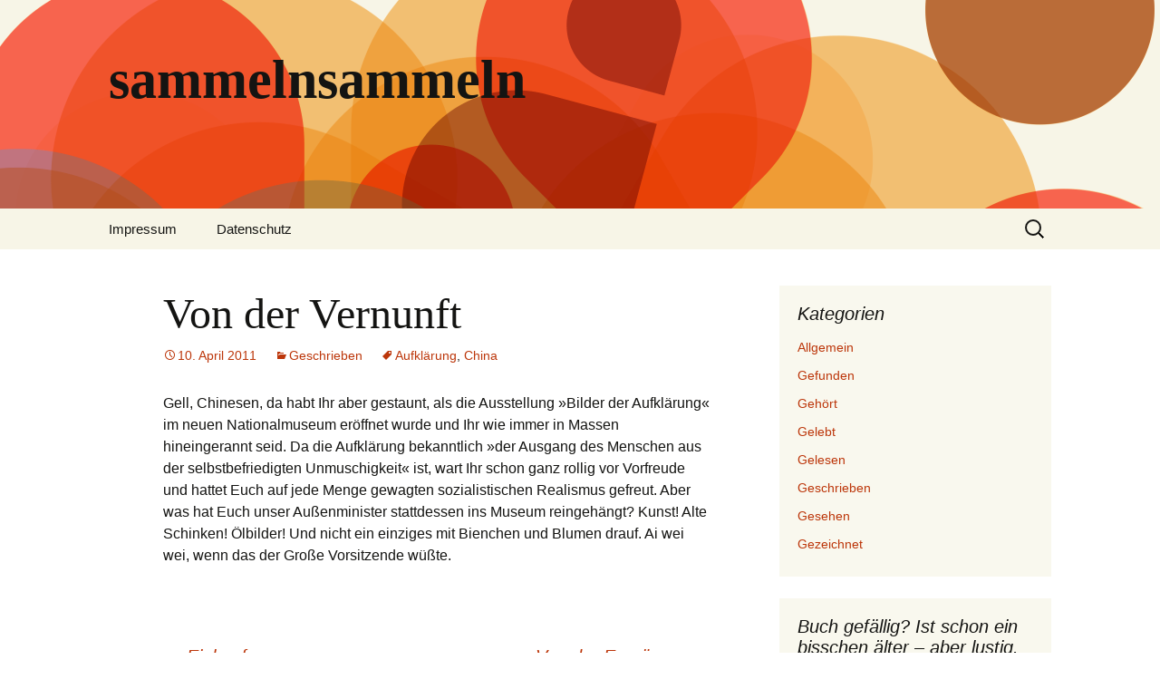

--- FILE ---
content_type: text/html; charset=UTF-8
request_url: https://www.sammelnsammeln.de/2011/04/10/von-der-vernunft/
body_size: 43389
content:
<!DOCTYPE html>
<!--[if IE 7]>
<html class="ie ie7" lang="de">
<![endif]-->
<!--[if IE 8]>
<html class="ie ie8" lang="de">
<![endif]-->
<!--[if !(IE 7) & !(IE 8)]><!-->
<html lang="de">
<!--<![endif]-->
<head>
	<meta charset="UTF-8">
	<meta name="viewport" content="width=device-width">
	<title>Von der Vernunft | sammelnsammeln</title>
	<link rel="profile" href="https://gmpg.org/xfn/11">
	<link rel="pingback" href="https://www.sammelnsammeln.de/xmlrpc.php">
	<!--[if lt IE 9]>
	<script src="https://www.sammelnsammeln.de/wp-content/themes/twentythirteen/js/html5.js?ver=3.7.0"></script>
	<![endif]-->
	<meta name='robots' content='max-image-preview:large' />
	<style>img:is([sizes="auto" i], [sizes^="auto," i]) { contain-intrinsic-size: 3000px 1500px }</style>
	

<link rel="alternate" type="application/rss+xml" title="sammelnsammeln &raquo; Feed" href="https://www.sammelnsammeln.de/feed/" />
<link rel="alternate" type="application/rss+xml" title="sammelnsammeln &raquo; Kommentar-Feed" href="https://www.sammelnsammeln.de/comments/feed/" />
<link rel="alternate" type="application/rss+xml" title="sammelnsammeln &raquo; Kommentar-Feed zu Von der Vernunft" href="https://www.sammelnsammeln.de/2011/04/10/von-der-vernunft/feed/" />
<script>
window._wpemojiSettings = {"baseUrl":"https:\/\/s.w.org\/images\/core\/emoji\/15.0.3\/72x72\/","ext":".png","svgUrl":"https:\/\/s.w.org\/images\/core\/emoji\/15.0.3\/svg\/","svgExt":".svg","source":{"concatemoji":"https:\/\/www.sammelnsammeln.de\/wp-includes\/js\/wp-emoji-release.min.js?ver=6.7.4"}};
/*! This file is auto-generated */
!function(i,n){var o,s,e;function c(e){try{var t={supportTests:e,timestamp:(new Date).valueOf()};sessionStorage.setItem(o,JSON.stringify(t))}catch(e){}}function p(e,t,n){e.clearRect(0,0,e.canvas.width,e.canvas.height),e.fillText(t,0,0);var t=new Uint32Array(e.getImageData(0,0,e.canvas.width,e.canvas.height).data),r=(e.clearRect(0,0,e.canvas.width,e.canvas.height),e.fillText(n,0,0),new Uint32Array(e.getImageData(0,0,e.canvas.width,e.canvas.height).data));return t.every(function(e,t){return e===r[t]})}function u(e,t,n){switch(t){case"flag":return n(e,"\ud83c\udff3\ufe0f\u200d\u26a7\ufe0f","\ud83c\udff3\ufe0f\u200b\u26a7\ufe0f")?!1:!n(e,"\ud83c\uddfa\ud83c\uddf3","\ud83c\uddfa\u200b\ud83c\uddf3")&&!n(e,"\ud83c\udff4\udb40\udc67\udb40\udc62\udb40\udc65\udb40\udc6e\udb40\udc67\udb40\udc7f","\ud83c\udff4\u200b\udb40\udc67\u200b\udb40\udc62\u200b\udb40\udc65\u200b\udb40\udc6e\u200b\udb40\udc67\u200b\udb40\udc7f");case"emoji":return!n(e,"\ud83d\udc26\u200d\u2b1b","\ud83d\udc26\u200b\u2b1b")}return!1}function f(e,t,n){var r="undefined"!=typeof WorkerGlobalScope&&self instanceof WorkerGlobalScope?new OffscreenCanvas(300,150):i.createElement("canvas"),a=r.getContext("2d",{willReadFrequently:!0}),o=(a.textBaseline="top",a.font="600 32px Arial",{});return e.forEach(function(e){o[e]=t(a,e,n)}),o}function t(e){var t=i.createElement("script");t.src=e,t.defer=!0,i.head.appendChild(t)}"undefined"!=typeof Promise&&(o="wpEmojiSettingsSupports",s=["flag","emoji"],n.supports={everything:!0,everythingExceptFlag:!0},e=new Promise(function(e){i.addEventListener("DOMContentLoaded",e,{once:!0})}),new Promise(function(t){var n=function(){try{var e=JSON.parse(sessionStorage.getItem(o));if("object"==typeof e&&"number"==typeof e.timestamp&&(new Date).valueOf()<e.timestamp+604800&&"object"==typeof e.supportTests)return e.supportTests}catch(e){}return null}();if(!n){if("undefined"!=typeof Worker&&"undefined"!=typeof OffscreenCanvas&&"undefined"!=typeof URL&&URL.createObjectURL&&"undefined"!=typeof Blob)try{var e="postMessage("+f.toString()+"("+[JSON.stringify(s),u.toString(),p.toString()].join(",")+"));",r=new Blob([e],{type:"text/javascript"}),a=new Worker(URL.createObjectURL(r),{name:"wpTestEmojiSupports"});return void(a.onmessage=function(e){c(n=e.data),a.terminate(),t(n)})}catch(e){}c(n=f(s,u,p))}t(n)}).then(function(e){for(var t in e)n.supports[t]=e[t],n.supports.everything=n.supports.everything&&n.supports[t],"flag"!==t&&(n.supports.everythingExceptFlag=n.supports.everythingExceptFlag&&n.supports[t]);n.supports.everythingExceptFlag=n.supports.everythingExceptFlag&&!n.supports.flag,n.DOMReady=!1,n.readyCallback=function(){n.DOMReady=!0}}).then(function(){return e}).then(function(){var e;n.supports.everything||(n.readyCallback(),(e=n.source||{}).concatemoji?t(e.concatemoji):e.wpemoji&&e.twemoji&&(t(e.twemoji),t(e.wpemoji)))}))}((window,document),window._wpemojiSettings);
</script>
<style id='wp-emoji-styles-inline-css'>

	img.wp-smiley, img.emoji {
		display: inline !important;
		border: none !important;
		box-shadow: none !important;
		height: 1em !important;
		width: 1em !important;
		margin: 0 0.07em !important;
		vertical-align: -0.1em !important;
		background: none !important;
		padding: 0 !important;
	}
</style>
<link rel='stylesheet' id='wp-block-library-css' href='https://www.sammelnsammeln.de/wp-includes/css/dist/block-library/style.min.css?ver=6.7.4' media='all' />
<style id='wp-block-library-theme-inline-css'>
.wp-block-audio :where(figcaption){color:#555;font-size:13px;text-align:center}.is-dark-theme .wp-block-audio :where(figcaption){color:#ffffffa6}.wp-block-audio{margin:0 0 1em}.wp-block-code{border:1px solid #ccc;border-radius:4px;font-family:Menlo,Consolas,monaco,monospace;padding:.8em 1em}.wp-block-embed :where(figcaption){color:#555;font-size:13px;text-align:center}.is-dark-theme .wp-block-embed :where(figcaption){color:#ffffffa6}.wp-block-embed{margin:0 0 1em}.blocks-gallery-caption{color:#555;font-size:13px;text-align:center}.is-dark-theme .blocks-gallery-caption{color:#ffffffa6}:root :where(.wp-block-image figcaption){color:#555;font-size:13px;text-align:center}.is-dark-theme :root :where(.wp-block-image figcaption){color:#ffffffa6}.wp-block-image{margin:0 0 1em}.wp-block-pullquote{border-bottom:4px solid;border-top:4px solid;color:currentColor;margin-bottom:1.75em}.wp-block-pullquote cite,.wp-block-pullquote footer,.wp-block-pullquote__citation{color:currentColor;font-size:.8125em;font-style:normal;text-transform:uppercase}.wp-block-quote{border-left:.25em solid;margin:0 0 1.75em;padding-left:1em}.wp-block-quote cite,.wp-block-quote footer{color:currentColor;font-size:.8125em;font-style:normal;position:relative}.wp-block-quote:where(.has-text-align-right){border-left:none;border-right:.25em solid;padding-left:0;padding-right:1em}.wp-block-quote:where(.has-text-align-center){border:none;padding-left:0}.wp-block-quote.is-large,.wp-block-quote.is-style-large,.wp-block-quote:where(.is-style-plain){border:none}.wp-block-search .wp-block-search__label{font-weight:700}.wp-block-search__button{border:1px solid #ccc;padding:.375em .625em}:where(.wp-block-group.has-background){padding:1.25em 2.375em}.wp-block-separator.has-css-opacity{opacity:.4}.wp-block-separator{border:none;border-bottom:2px solid;margin-left:auto;margin-right:auto}.wp-block-separator.has-alpha-channel-opacity{opacity:1}.wp-block-separator:not(.is-style-wide):not(.is-style-dots){width:100px}.wp-block-separator.has-background:not(.is-style-dots){border-bottom:none;height:1px}.wp-block-separator.has-background:not(.is-style-wide):not(.is-style-dots){height:2px}.wp-block-table{margin:0 0 1em}.wp-block-table td,.wp-block-table th{word-break:normal}.wp-block-table :where(figcaption){color:#555;font-size:13px;text-align:center}.is-dark-theme .wp-block-table :where(figcaption){color:#ffffffa6}.wp-block-video :where(figcaption){color:#555;font-size:13px;text-align:center}.is-dark-theme .wp-block-video :where(figcaption){color:#ffffffa6}.wp-block-video{margin:0 0 1em}:root :where(.wp-block-template-part.has-background){margin-bottom:0;margin-top:0;padding:1.25em 2.375em}
</style>
<style id='classic-theme-styles-inline-css'>
/*! This file is auto-generated */
.wp-block-button__link{color:#fff;background-color:#32373c;border-radius:9999px;box-shadow:none;text-decoration:none;padding:calc(.667em + 2px) calc(1.333em + 2px);font-size:1.125em}.wp-block-file__button{background:#32373c;color:#fff;text-decoration:none}
</style>
<style id='global-styles-inline-css'>
:root{--wp--preset--aspect-ratio--square: 1;--wp--preset--aspect-ratio--4-3: 4/3;--wp--preset--aspect-ratio--3-4: 3/4;--wp--preset--aspect-ratio--3-2: 3/2;--wp--preset--aspect-ratio--2-3: 2/3;--wp--preset--aspect-ratio--16-9: 16/9;--wp--preset--aspect-ratio--9-16: 9/16;--wp--preset--color--black: #000000;--wp--preset--color--cyan-bluish-gray: #abb8c3;--wp--preset--color--white: #fff;--wp--preset--color--pale-pink: #f78da7;--wp--preset--color--vivid-red: #cf2e2e;--wp--preset--color--luminous-vivid-orange: #ff6900;--wp--preset--color--luminous-vivid-amber: #fcb900;--wp--preset--color--light-green-cyan: #7bdcb5;--wp--preset--color--vivid-green-cyan: #00d084;--wp--preset--color--pale-cyan-blue: #8ed1fc;--wp--preset--color--vivid-cyan-blue: #0693e3;--wp--preset--color--vivid-purple: #9b51e0;--wp--preset--color--dark-gray: #141412;--wp--preset--color--red: #bc360a;--wp--preset--color--medium-orange: #db572f;--wp--preset--color--light-orange: #ea9629;--wp--preset--color--yellow: #fbca3c;--wp--preset--color--dark-brown: #220e10;--wp--preset--color--medium-brown: #722d19;--wp--preset--color--light-brown: #eadaa6;--wp--preset--color--beige: #e8e5ce;--wp--preset--color--off-white: #f7f5e7;--wp--preset--gradient--vivid-cyan-blue-to-vivid-purple: linear-gradient(135deg,rgba(6,147,227,1) 0%,rgb(155,81,224) 100%);--wp--preset--gradient--light-green-cyan-to-vivid-green-cyan: linear-gradient(135deg,rgb(122,220,180) 0%,rgb(0,208,130) 100%);--wp--preset--gradient--luminous-vivid-amber-to-luminous-vivid-orange: linear-gradient(135deg,rgba(252,185,0,1) 0%,rgba(255,105,0,1) 100%);--wp--preset--gradient--luminous-vivid-orange-to-vivid-red: linear-gradient(135deg,rgba(255,105,0,1) 0%,rgb(207,46,46) 100%);--wp--preset--gradient--very-light-gray-to-cyan-bluish-gray: linear-gradient(135deg,rgb(238,238,238) 0%,rgb(169,184,195) 100%);--wp--preset--gradient--cool-to-warm-spectrum: linear-gradient(135deg,rgb(74,234,220) 0%,rgb(151,120,209) 20%,rgb(207,42,186) 40%,rgb(238,44,130) 60%,rgb(251,105,98) 80%,rgb(254,248,76) 100%);--wp--preset--gradient--blush-light-purple: linear-gradient(135deg,rgb(255,206,236) 0%,rgb(152,150,240) 100%);--wp--preset--gradient--blush-bordeaux: linear-gradient(135deg,rgb(254,205,165) 0%,rgb(254,45,45) 50%,rgb(107,0,62) 100%);--wp--preset--gradient--luminous-dusk: linear-gradient(135deg,rgb(255,203,112) 0%,rgb(199,81,192) 50%,rgb(65,88,208) 100%);--wp--preset--gradient--pale-ocean: linear-gradient(135deg,rgb(255,245,203) 0%,rgb(182,227,212) 50%,rgb(51,167,181) 100%);--wp--preset--gradient--electric-grass: linear-gradient(135deg,rgb(202,248,128) 0%,rgb(113,206,126) 100%);--wp--preset--gradient--midnight: linear-gradient(135deg,rgb(2,3,129) 0%,rgb(40,116,252) 100%);--wp--preset--gradient--autumn-brown: linear-gradient(135deg, rgba(226,45,15,1) 0%, rgba(158,25,13,1) 100%);--wp--preset--gradient--sunset-yellow: linear-gradient(135deg, rgba(233,139,41,1) 0%, rgba(238,179,95,1) 100%);--wp--preset--gradient--light-sky: linear-gradient(135deg,rgba(228,228,228,1.0) 0%,rgba(208,225,252,1.0) 100%);--wp--preset--gradient--dark-sky: linear-gradient(135deg,rgba(0,0,0,1.0) 0%,rgba(56,61,69,1.0) 100%);--wp--preset--font-size--small: 13px;--wp--preset--font-size--medium: 20px;--wp--preset--font-size--large: 36px;--wp--preset--font-size--x-large: 42px;--wp--preset--spacing--20: 0.44rem;--wp--preset--spacing--30: 0.67rem;--wp--preset--spacing--40: 1rem;--wp--preset--spacing--50: 1.5rem;--wp--preset--spacing--60: 2.25rem;--wp--preset--spacing--70: 3.38rem;--wp--preset--spacing--80: 5.06rem;--wp--preset--shadow--natural: 6px 6px 9px rgba(0, 0, 0, 0.2);--wp--preset--shadow--deep: 12px 12px 50px rgba(0, 0, 0, 0.4);--wp--preset--shadow--sharp: 6px 6px 0px rgba(0, 0, 0, 0.2);--wp--preset--shadow--outlined: 6px 6px 0px -3px rgba(255, 255, 255, 1), 6px 6px rgba(0, 0, 0, 1);--wp--preset--shadow--crisp: 6px 6px 0px rgba(0, 0, 0, 1);}:where(.is-layout-flex){gap: 0.5em;}:where(.is-layout-grid){gap: 0.5em;}body .is-layout-flex{display: flex;}.is-layout-flex{flex-wrap: wrap;align-items: center;}.is-layout-flex > :is(*, div){margin: 0;}body .is-layout-grid{display: grid;}.is-layout-grid > :is(*, div){margin: 0;}:where(.wp-block-columns.is-layout-flex){gap: 2em;}:where(.wp-block-columns.is-layout-grid){gap: 2em;}:where(.wp-block-post-template.is-layout-flex){gap: 1.25em;}:where(.wp-block-post-template.is-layout-grid){gap: 1.25em;}.has-black-color{color: var(--wp--preset--color--black) !important;}.has-cyan-bluish-gray-color{color: var(--wp--preset--color--cyan-bluish-gray) !important;}.has-white-color{color: var(--wp--preset--color--white) !important;}.has-pale-pink-color{color: var(--wp--preset--color--pale-pink) !important;}.has-vivid-red-color{color: var(--wp--preset--color--vivid-red) !important;}.has-luminous-vivid-orange-color{color: var(--wp--preset--color--luminous-vivid-orange) !important;}.has-luminous-vivid-amber-color{color: var(--wp--preset--color--luminous-vivid-amber) !important;}.has-light-green-cyan-color{color: var(--wp--preset--color--light-green-cyan) !important;}.has-vivid-green-cyan-color{color: var(--wp--preset--color--vivid-green-cyan) !important;}.has-pale-cyan-blue-color{color: var(--wp--preset--color--pale-cyan-blue) !important;}.has-vivid-cyan-blue-color{color: var(--wp--preset--color--vivid-cyan-blue) !important;}.has-vivid-purple-color{color: var(--wp--preset--color--vivid-purple) !important;}.has-black-background-color{background-color: var(--wp--preset--color--black) !important;}.has-cyan-bluish-gray-background-color{background-color: var(--wp--preset--color--cyan-bluish-gray) !important;}.has-white-background-color{background-color: var(--wp--preset--color--white) !important;}.has-pale-pink-background-color{background-color: var(--wp--preset--color--pale-pink) !important;}.has-vivid-red-background-color{background-color: var(--wp--preset--color--vivid-red) !important;}.has-luminous-vivid-orange-background-color{background-color: var(--wp--preset--color--luminous-vivid-orange) !important;}.has-luminous-vivid-amber-background-color{background-color: var(--wp--preset--color--luminous-vivid-amber) !important;}.has-light-green-cyan-background-color{background-color: var(--wp--preset--color--light-green-cyan) !important;}.has-vivid-green-cyan-background-color{background-color: var(--wp--preset--color--vivid-green-cyan) !important;}.has-pale-cyan-blue-background-color{background-color: var(--wp--preset--color--pale-cyan-blue) !important;}.has-vivid-cyan-blue-background-color{background-color: var(--wp--preset--color--vivid-cyan-blue) !important;}.has-vivid-purple-background-color{background-color: var(--wp--preset--color--vivid-purple) !important;}.has-black-border-color{border-color: var(--wp--preset--color--black) !important;}.has-cyan-bluish-gray-border-color{border-color: var(--wp--preset--color--cyan-bluish-gray) !important;}.has-white-border-color{border-color: var(--wp--preset--color--white) !important;}.has-pale-pink-border-color{border-color: var(--wp--preset--color--pale-pink) !important;}.has-vivid-red-border-color{border-color: var(--wp--preset--color--vivid-red) !important;}.has-luminous-vivid-orange-border-color{border-color: var(--wp--preset--color--luminous-vivid-orange) !important;}.has-luminous-vivid-amber-border-color{border-color: var(--wp--preset--color--luminous-vivid-amber) !important;}.has-light-green-cyan-border-color{border-color: var(--wp--preset--color--light-green-cyan) !important;}.has-vivid-green-cyan-border-color{border-color: var(--wp--preset--color--vivid-green-cyan) !important;}.has-pale-cyan-blue-border-color{border-color: var(--wp--preset--color--pale-cyan-blue) !important;}.has-vivid-cyan-blue-border-color{border-color: var(--wp--preset--color--vivid-cyan-blue) !important;}.has-vivid-purple-border-color{border-color: var(--wp--preset--color--vivid-purple) !important;}.has-vivid-cyan-blue-to-vivid-purple-gradient-background{background: var(--wp--preset--gradient--vivid-cyan-blue-to-vivid-purple) !important;}.has-light-green-cyan-to-vivid-green-cyan-gradient-background{background: var(--wp--preset--gradient--light-green-cyan-to-vivid-green-cyan) !important;}.has-luminous-vivid-amber-to-luminous-vivid-orange-gradient-background{background: var(--wp--preset--gradient--luminous-vivid-amber-to-luminous-vivid-orange) !important;}.has-luminous-vivid-orange-to-vivid-red-gradient-background{background: var(--wp--preset--gradient--luminous-vivid-orange-to-vivid-red) !important;}.has-very-light-gray-to-cyan-bluish-gray-gradient-background{background: var(--wp--preset--gradient--very-light-gray-to-cyan-bluish-gray) !important;}.has-cool-to-warm-spectrum-gradient-background{background: var(--wp--preset--gradient--cool-to-warm-spectrum) !important;}.has-blush-light-purple-gradient-background{background: var(--wp--preset--gradient--blush-light-purple) !important;}.has-blush-bordeaux-gradient-background{background: var(--wp--preset--gradient--blush-bordeaux) !important;}.has-luminous-dusk-gradient-background{background: var(--wp--preset--gradient--luminous-dusk) !important;}.has-pale-ocean-gradient-background{background: var(--wp--preset--gradient--pale-ocean) !important;}.has-electric-grass-gradient-background{background: var(--wp--preset--gradient--electric-grass) !important;}.has-midnight-gradient-background{background: var(--wp--preset--gradient--midnight) !important;}.has-small-font-size{font-size: var(--wp--preset--font-size--small) !important;}.has-medium-font-size{font-size: var(--wp--preset--font-size--medium) !important;}.has-large-font-size{font-size: var(--wp--preset--font-size--large) !important;}.has-x-large-font-size{font-size: var(--wp--preset--font-size--x-large) !important;}
:where(.wp-block-post-template.is-layout-flex){gap: 1.25em;}:where(.wp-block-post-template.is-layout-grid){gap: 1.25em;}
:where(.wp-block-columns.is-layout-flex){gap: 2em;}:where(.wp-block-columns.is-layout-grid){gap: 2em;}
:root :where(.wp-block-pullquote){font-size: 1.5em;line-height: 1.6;}
</style>
<link rel='stylesheet' id='twentythirteen-fonts-css' href='//www.sammelnsammeln.de/wp-content/uploads/omgf/twentythirteen-fonts/twentythirteen-fonts.css?ver=1668601787' media='all' />
<link rel='stylesheet' id='genericons-css' href='https://www.sammelnsammeln.de/wp-content/themes/twentythirteen/genericons/genericons.css?ver=3.0.3' media='all' />
<link rel='stylesheet' id='twentythirteen-style-css' href='https://www.sammelnsammeln.de/wp-content/themes/twentythirteen/style.css?ver=20221101' media='all' />
<link rel='stylesheet' id='twentythirteen-block-style-css' href='https://www.sammelnsammeln.de/wp-content/themes/twentythirteen/css/blocks.css?ver=20210622' media='all' />
<!--[if lt IE 9]>
<link rel='stylesheet' id='twentythirteen-ie-css' href='https://www.sammelnsammeln.de/wp-content/themes/twentythirteen/css/ie.css?ver=20150214' media='all' />
<![endif]-->
<script src="https://www.sammelnsammeln.de/wp-includes/js/jquery/jquery.min.js?ver=3.7.1" id="jquery-core-js"></script>
<script src="https://www.sammelnsammeln.de/wp-includes/js/jquery/jquery-migrate.min.js?ver=3.4.1" id="jquery-migrate-js"></script>
<link rel="https://api.w.org/" href="https://www.sammelnsammeln.de/wp-json/" /><link rel="alternate" title="JSON" type="application/json" href="https://www.sammelnsammeln.de/wp-json/wp/v2/posts/852" /><link rel="EditURI" type="application/rsd+xml" title="RSD" href="https://www.sammelnsammeln.de/xmlrpc.php?rsd" />
<meta name="generator" content="WordPress 6.7.4" />
<link rel="canonical" href="https://www.sammelnsammeln.de/2011/04/10/von-der-vernunft/" />
<link rel='shortlink' href='https://www.sammelnsammeln.de/?p=852' />
<link rel="alternate" title="oEmbed (JSON)" type="application/json+oembed" href="https://www.sammelnsammeln.de/wp-json/oembed/1.0/embed?url=https%3A%2F%2Fwww.sammelnsammeln.de%2F2011%2F04%2F10%2Fvon-der-vernunft%2F" />
<link rel="alternate" title="oEmbed (XML)" type="text/xml+oembed" href="https://www.sammelnsammeln.de/wp-json/oembed/1.0/embed?url=https%3A%2F%2Fwww.sammelnsammeln.de%2F2011%2F04%2F10%2Fvon-der-vernunft%2F&#038;format=xml" />
<style>.recentcomments a{display:inline !important;padding:0 !important;margin:0 !important;}</style>	<style type="text/css" id="twentythirteen-header-css">
		.site-header {
		background: url(https://www.sammelnsammeln.de/wp-content/themes/twentythirteen/images/headers/circle.png) no-repeat scroll top;
		background-size: 1600px auto;
	}
	@media (max-width: 767px) {
		.site-header {
			background-size: 768px auto;
		}
	}
	@media (max-width: 359px) {
		.site-header {
			background-size: 360px auto;
		}
	}
			</style>
	</head>

<body class="post-template-default single single-post postid-852 single-format-standard wp-embed-responsive single-author sidebar">
		<div id="page" class="hfeed site">
		<header id="masthead" class="site-header">
			<a class="home-link" href="https://www.sammelnsammeln.de/" title="sammelnsammeln" rel="home">
				<h1 class="site-title">sammelnsammeln</h1>
				<h2 class="site-description"></h2>
			</a>

			<div id="navbar" class="navbar">
				<nav id="site-navigation" class="navigation main-navigation">
					<button class="menu-toggle">Menü</button>
					<a class="screen-reader-text skip-link" href="#content" title="Zum Inhalt springen">Zum Inhalt springen</a>
					<div id="primary-menu" class="nav-menu"><ul>
<li class="page_item page-item-9"><a href="https://www.sammelnsammeln.de/eine-seite/">Impressum</a></li>
<li class="page_item page-item-5313"><a href="https://www.sammelnsammeln.de/datenschutzerklaerung/">Datenschutz</a></li>
</ul></div>
					<form role="search" method="get" class="search-form" action="https://www.sammelnsammeln.de/">
				<label>
					<span class="screen-reader-text">Suche nach:</span>
					<input type="search" class="search-field" placeholder="Suchen …" value="" name="s" />
				</label>
				<input type="submit" class="search-submit" value="Suchen" />
			</form>				</nav><!-- #site-navigation -->
			</div><!-- #navbar -->
		</header><!-- #masthead -->

		<div id="main" class="site-main">

	<div id="primary" class="content-area">
		<div id="content" class="site-content" role="main">

			
				
<article id="post-852" class="post-852 post type-post status-publish format-standard hentry category-geschrieben tag-aufklarung tag-china">
	<header class="entry-header">
		
				<h1 class="entry-title">Von der Vernunft</h1>
		
		<div class="entry-meta">
			<span class="date"><a href="https://www.sammelnsammeln.de/2011/04/10/von-der-vernunft/" title="Permalink zu Von der Vernunft" rel="bookmark"><time class="entry-date" datetime="2011-04-10T11:16:47+02:00">10. April 2011</time></a></span><span class="categories-links"><a href="https://www.sammelnsammeln.de/category/geschrieben/" rel="category tag">Geschrieben</a></span><span class="tags-links"><a href="https://www.sammelnsammeln.de/tag/aufklarung/" rel="tag">Aufklärung</a>, <a href="https://www.sammelnsammeln.de/tag/china/" rel="tag">China</a></span><span class="author vcard"><a class="url fn n" href="https://www.sammelnsammeln.de/author/panne/" title="Alle Beiträge von panne anzeigen" rel="author">panne</a></span>					</div><!-- .entry-meta -->
	</header><!-- .entry-header -->

		<div class="entry-content">
		<p>Gell, Chinesen, da habt Ihr aber gestaunt, als die Ausstellung »Bilder der Aufklärung« im neuen Nationalmuseum eröffnet wurde und Ihr wie immer in Massen hineingerannt seid. Da die Aufklärung bekanntlich »der Ausgang des Menschen aus der selbstbefriedigten Unmuschigkeit« ist, wart Ihr schon ganz rollig vor Vorfreude und hattet Euch auf jede Menge gewagten sozialistischen Realismus gefreut. Aber was hat Euch unser Außenminister stattdessen ins Museum reingehängt? Kunst! Alte Schinken! Ölbilder! Und nicht ein einziges mit Bienchen und Blumen drauf. Ai wei wei, wenn das der Große Vorsitzende wüßte.</p>
	</div><!-- .entry-content -->
	
	<footer class="entry-meta">
		
			</footer><!-- .entry-meta -->
</article><!-- #post -->
						<nav class="navigation post-navigation">
		<h1 class="screen-reader-text">Beitrags-Navigation</h1>
		<div class="nav-links">

			<a href="https://www.sammelnsammeln.de/2011/04/06/einkauf/" rel="prev"><span class="meta-nav">&larr;</span> Einkauf</a>			<a href="https://www.sammelnsammeln.de/2011/04/10/von-der-emporung/" rel="next">Von der Empörung <span class="meta-nav">&rarr;</span></a>
		</div><!-- .nav-links -->
	</nav><!-- .navigation -->
						
<div id="comments" class="comments-area">

	
		<div id="respond" class="comment-respond">
		<h3 id="reply-title" class="comment-reply-title">Schreibe einen Kommentar <small><a rel="nofollow" id="cancel-comment-reply-link" href="/2011/04/10/von-der-vernunft/#respond" style="display:none;">Antwort abbrechen</a></small></h3><form action="https://www.sammelnsammeln.de/wp-comments-post.php" method="post" id="commentform" class="comment-form" novalidate><p class="comment-notes"><span id="email-notes">Deine E-Mail-Adresse wird nicht veröffentlicht.</span> <span class="required-field-message">Erforderliche Felder sind mit <span class="required">*</span> markiert</span></p><p class="comment-form-comment"><label for="comment">Kommentar <span class="required">*</span></label> <textarea autocomplete="new-password"  id="aa9e173c1d"  name="aa9e173c1d"   cols="45" rows="8" maxlength="65525" required></textarea><textarea id="comment" aria-label="hp-comment" aria-hidden="true" name="comment" autocomplete="new-password" style="padding:0 !important;clip:rect(1px, 1px, 1px, 1px) !important;position:absolute !important;white-space:nowrap !important;height:1px !important;width:1px !important;overflow:hidden !important;" tabindex="-1"></textarea><script data-noptimize>document.getElementById("comment").setAttribute( "id", "a3495f2e7e9dcd6333dd81cb1ee091ba" );document.getElementById("aa9e173c1d").setAttribute( "id", "comment" );</script></p><p class="comment-form-author"><label for="author">Name <span class="required">*</span></label> <input id="author" name="author" type="text" value="" size="30" maxlength="245" autocomplete="name" required /></p>
<p class="comment-form-email"><label for="email">E-Mail-Adresse <span class="required">*</span></label> <input id="email" name="email" type="email" value="" size="30" maxlength="100" aria-describedby="email-notes" autocomplete="email" required /></p>
<p class="comment-form-url"><label for="url">Website</label> <input id="url" name="url" type="url" value="" size="30" maxlength="200" autocomplete="url" /></p>
<p class="comment-form-cookies-consent"><input id="wp-comment-cookies-consent" name="wp-comment-cookies-consent" type="checkbox" value="yes" /> <label for="wp-comment-cookies-consent">Meinen Namen, meine E-Mail-Adresse und meine Website in diesem Browser für die nächste Kommentierung speichern.</label></p>
<p class="form-submit"><input name="submit" type="submit" id="submit" class="submit" value="Kommentar abschicken" /> <input type='hidden' name='comment_post_ID' value='852' id='comment_post_ID' />
<input type='hidden' name='comment_parent' id='comment_parent' value='0' />
</p></form>	</div><!-- #respond -->
	
</div><!-- #comments -->

			
		</div><!-- #content -->
	</div><!-- #primary -->

	<div id="tertiary" class="sidebar-container" role="complementary">
		<div class="sidebar-inner">
			<div class="widget-area">
				<aside id="categories-3" class="widget widget_categories"><h3 class="widget-title">Kategorien</h3><nav aria-label="Kategorien">
			<ul>
					<li class="cat-item cat-item-1"><a href="https://www.sammelnsammeln.de/category/allgemein/">Allgemein</a>
</li>
	<li class="cat-item cat-item-2"><a href="https://www.sammelnsammeln.de/category/gefunden/">Gefunden</a>
</li>
	<li class="cat-item cat-item-3"><a href="https://www.sammelnsammeln.de/category/gehort/">Gehört</a>
</li>
	<li class="cat-item cat-item-5"><a href="https://www.sammelnsammeln.de/category/gelebt/">Gelebt</a>
</li>
	<li class="cat-item cat-item-6"><a href="https://www.sammelnsammeln.de/category/gelesen/">Gelesen</a>
</li>
	<li class="cat-item cat-item-7"><a href="https://www.sammelnsammeln.de/category/geschrieben/">Geschrieben</a>
</li>
	<li class="cat-item cat-item-8"><a href="https://www.sammelnsammeln.de/category/gesehen/">Gesehen</a>
</li>
	<li class="cat-item cat-item-9"><a href="https://www.sammelnsammeln.de/category/gezeichnet/">Gezeichnet</a>
</li>
			</ul>

			</nav></aside><aside id="custom_html-2" class="widget_text widget widget_custom_html"><h3 class="widget-title">Buch gefällig? Ist schon ein bisschen älter – aber lustig. Und mit Foto-Geschichte in Farbe!</h3><div class="textwidget custom-html-widget"><div id="bodShopWidget_01220588" class="bodShopWidget"></div>
<script type="text/javascript">if(typeof checkLibExist == "undefined"){var script = document.createElement("script");script.src ="//www.bod.de/public/js/bod/shopWidget.min.js?123";script.type = "text/javascript";document.head.appendChild(script);var checkLibExist = true;} if(typeof books === "undefined") var books=[];books.push({"objID":"01220588","swKey":"69f013af58c3a7aeec14aa860507f17f","type":"print","size":"small","font":"nonSerif","shadow":false,"contour":true,"coverContour":true,"fontColor":"#000000","contourColor":"#000000","shadowBtn":false,"contourBtn":false,"bgColor":"#ffffff","btnFontColor":"#ffffff","btnColor":"#e84e0f","btnContourColor":"#e84e0f","shop":"","bookSampleLinkText":"Jetzt probelesen","descriptionTitle":"Beschreibung","mandantShopUrl":"https://www.bod.de/buchshop","btnText":"ZUM BoD BUCHSHOP","errMsg1Obj":"Dieser Titel ist leider<br>nicht länger vefügbar.","errMsg2Obj":"Aber im BoD-Buchshop gibt es viele weitere spannende Titel zu entdecken!","errMsg1Server":"Dieser Titel ist derzeit<br>leider nicht verfügbar.","errMsg2Server":"Bitte versuchen Sie es<br>später noch einmal.","errMsg3Server":"TITEL DERZEIT NICHT VERFÜGBAR"});</script></div></aside><aside id="recent-comments-3" class="widget widget_recent_comments"><h3 class="widget-title">Letzte Kommentare</h3><nav aria-label="Letzte Kommentare"><ul id="recentcomments"><li class="recentcomments"><span class="comment-author-link">Holger</span> bei <a href="https://www.sammelnsammeln.de/2020/11/23/lob-des-landmanns/#comment-1120">Lob des Landmanns</a></li><li class="recentcomments"><span class="comment-author-link">Peter P. Neuhaus</span> bei <a href="https://www.sammelnsammeln.de/2019/02/16/europa-ist-im-endreim-doppelt-schoen/#comment-719">Europa ist im Endreim doppelt schön</a></li><li class="recentcomments"><span class="comment-author-link">Peter Kruse</span> bei <a href="https://www.sammelnsammeln.de/2019/02/16/europa-ist-im-endreim-doppelt-schoen/#comment-718">Europa ist im Endreim doppelt schön</a></li><li class="recentcomments"><span class="comment-author-link">Cathy</span> bei <a href="https://www.sammelnsammeln.de/2017/06/06/come-in-and-find-out/#comment-708">Come in and find out</a></li><li class="recentcomments"><span class="comment-author-link"><a href="http://burg-augenglas.org/hof_2009/IMAG0076.JPG" class="url" rel="ugc external nofollow">frater mosses zu lobdenberg</a></span> bei <a href="https://www.sammelnsammeln.de/2016/12/29/alles-kann-durch-kaffee-verbessert-werden/#comment-707">Alles kann durch Kaffee verbessert werden</a></li></ul></nav></aside><aside id="archives-3" class="widget widget_archive"><h3 class="widget-title">Archive</h3>		<label class="screen-reader-text" for="archives-dropdown-3">Archive</label>
		<select id="archives-dropdown-3" name="archive-dropdown">
			
			<option value="">Monat auswählen</option>
				<option value='https://www.sammelnsammeln.de/2025/02/'> Februar 2025 </option>
	<option value='https://www.sammelnsammeln.de/2024/03/'> März 2024 </option>
	<option value='https://www.sammelnsammeln.de/2022/12/'> Dezember 2022 </option>
	<option value='https://www.sammelnsammeln.de/2022/10/'> Oktober 2022 </option>
	<option value='https://www.sammelnsammeln.de/2022/06/'> Juni 2022 </option>
	<option value='https://www.sammelnsammeln.de/2020/11/'> November 2020 </option>
	<option value='https://www.sammelnsammeln.de/2020/08/'> August 2020 </option>
	<option value='https://www.sammelnsammeln.de/2020/06/'> Juni 2020 </option>
	<option value='https://www.sammelnsammeln.de/2020/02/'> Februar 2020 </option>
	<option value='https://www.sammelnsammeln.de/2019/12/'> Dezember 2019 </option>
	<option value='https://www.sammelnsammeln.de/2019/09/'> September 2019 </option>
	<option value='https://www.sammelnsammeln.de/2019/08/'> August 2019 </option>
	<option value='https://www.sammelnsammeln.de/2019/07/'> Juli 2019 </option>
	<option value='https://www.sammelnsammeln.de/2019/02/'> Februar 2019 </option>
	<option value='https://www.sammelnsammeln.de/2018/10/'> Oktober 2018 </option>
	<option value='https://www.sammelnsammeln.de/2018/09/'> September 2018 </option>
	<option value='https://www.sammelnsammeln.de/2018/06/'> Juni 2018 </option>
	<option value='https://www.sammelnsammeln.de/2018/05/'> Mai 2018 </option>
	<option value='https://www.sammelnsammeln.de/2018/04/'> April 2018 </option>
	<option value='https://www.sammelnsammeln.de/2018/02/'> Februar 2018 </option>
	<option value='https://www.sammelnsammeln.de/2017/10/'> Oktober 2017 </option>
	<option value='https://www.sammelnsammeln.de/2017/09/'> September 2017 </option>
	<option value='https://www.sammelnsammeln.de/2017/08/'> August 2017 </option>
	<option value='https://www.sammelnsammeln.de/2017/06/'> Juni 2017 </option>
	<option value='https://www.sammelnsammeln.de/2017/02/'> Februar 2017 </option>
	<option value='https://www.sammelnsammeln.de/2017/01/'> Januar 2017 </option>
	<option value='https://www.sammelnsammeln.de/2016/12/'> Dezember 2016 </option>
	<option value='https://www.sammelnsammeln.de/2016/11/'> November 2016 </option>
	<option value='https://www.sammelnsammeln.de/2016/10/'> Oktober 2016 </option>
	<option value='https://www.sammelnsammeln.de/2016/09/'> September 2016 </option>
	<option value='https://www.sammelnsammeln.de/2016/08/'> August 2016 </option>
	<option value='https://www.sammelnsammeln.de/2016/07/'> Juli 2016 </option>
	<option value='https://www.sammelnsammeln.de/2016/06/'> Juni 2016 </option>
	<option value='https://www.sammelnsammeln.de/2016/05/'> Mai 2016 </option>
	<option value='https://www.sammelnsammeln.de/2016/04/'> April 2016 </option>
	<option value='https://www.sammelnsammeln.de/2016/03/'> März 2016 </option>
	<option value='https://www.sammelnsammeln.de/2016/02/'> Februar 2016 </option>
	<option value='https://www.sammelnsammeln.de/2016/01/'> Januar 2016 </option>
	<option value='https://www.sammelnsammeln.de/2015/12/'> Dezember 2015 </option>
	<option value='https://www.sammelnsammeln.de/2015/11/'> November 2015 </option>
	<option value='https://www.sammelnsammeln.de/2015/10/'> Oktober 2015 </option>
	<option value='https://www.sammelnsammeln.de/2015/09/'> September 2015 </option>
	<option value='https://www.sammelnsammeln.de/2015/08/'> August 2015 </option>
	<option value='https://www.sammelnsammeln.de/2015/07/'> Juli 2015 </option>
	<option value='https://www.sammelnsammeln.de/2015/06/'> Juni 2015 </option>
	<option value='https://www.sammelnsammeln.de/2015/05/'> Mai 2015 </option>
	<option value='https://www.sammelnsammeln.de/2015/04/'> April 2015 </option>
	<option value='https://www.sammelnsammeln.de/2015/03/'> März 2015 </option>
	<option value='https://www.sammelnsammeln.de/2015/02/'> Februar 2015 </option>
	<option value='https://www.sammelnsammeln.de/2015/01/'> Januar 2015 </option>
	<option value='https://www.sammelnsammeln.de/2014/12/'> Dezember 2014 </option>
	<option value='https://www.sammelnsammeln.de/2014/11/'> November 2014 </option>
	<option value='https://www.sammelnsammeln.de/2014/10/'> Oktober 2014 </option>
	<option value='https://www.sammelnsammeln.de/2014/09/'> September 2014 </option>
	<option value='https://www.sammelnsammeln.de/2014/08/'> August 2014 </option>
	<option value='https://www.sammelnsammeln.de/2014/07/'> Juli 2014 </option>
	<option value='https://www.sammelnsammeln.de/2014/06/'> Juni 2014 </option>
	<option value='https://www.sammelnsammeln.de/2014/05/'> Mai 2014 </option>
	<option value='https://www.sammelnsammeln.de/2014/04/'> April 2014 </option>
	<option value='https://www.sammelnsammeln.de/2014/03/'> März 2014 </option>
	<option value='https://www.sammelnsammeln.de/2014/02/'> Februar 2014 </option>
	<option value='https://www.sammelnsammeln.de/2014/01/'> Januar 2014 </option>
	<option value='https://www.sammelnsammeln.de/2013/12/'> Dezember 2013 </option>
	<option value='https://www.sammelnsammeln.de/2013/11/'> November 2013 </option>
	<option value='https://www.sammelnsammeln.de/2013/10/'> Oktober 2013 </option>
	<option value='https://www.sammelnsammeln.de/2013/09/'> September 2013 </option>
	<option value='https://www.sammelnsammeln.de/2013/08/'> August 2013 </option>
	<option value='https://www.sammelnsammeln.de/2013/07/'> Juli 2013 </option>
	<option value='https://www.sammelnsammeln.de/2013/06/'> Juni 2013 </option>
	<option value='https://www.sammelnsammeln.de/2013/05/'> Mai 2013 </option>
	<option value='https://www.sammelnsammeln.de/2013/04/'> April 2013 </option>
	<option value='https://www.sammelnsammeln.de/2013/03/'> März 2013 </option>
	<option value='https://www.sammelnsammeln.de/2013/02/'> Februar 2013 </option>
	<option value='https://www.sammelnsammeln.de/2013/01/'> Januar 2013 </option>
	<option value='https://www.sammelnsammeln.de/2012/12/'> Dezember 2012 </option>
	<option value='https://www.sammelnsammeln.de/2012/11/'> November 2012 </option>
	<option value='https://www.sammelnsammeln.de/2012/10/'> Oktober 2012 </option>
	<option value='https://www.sammelnsammeln.de/2012/09/'> September 2012 </option>
	<option value='https://www.sammelnsammeln.de/2012/08/'> August 2012 </option>
	<option value='https://www.sammelnsammeln.de/2012/07/'> Juli 2012 </option>
	<option value='https://www.sammelnsammeln.de/2012/06/'> Juni 2012 </option>
	<option value='https://www.sammelnsammeln.de/2012/05/'> Mai 2012 </option>
	<option value='https://www.sammelnsammeln.de/2012/04/'> April 2012 </option>
	<option value='https://www.sammelnsammeln.de/2012/03/'> März 2012 </option>
	<option value='https://www.sammelnsammeln.de/2012/02/'> Februar 2012 </option>
	<option value='https://www.sammelnsammeln.de/2012/01/'> Januar 2012 </option>
	<option value='https://www.sammelnsammeln.de/2011/12/'> Dezember 2011 </option>
	<option value='https://www.sammelnsammeln.de/2011/11/'> November 2011 </option>
	<option value='https://www.sammelnsammeln.de/2011/10/'> Oktober 2011 </option>
	<option value='https://www.sammelnsammeln.de/2011/09/'> September 2011 </option>
	<option value='https://www.sammelnsammeln.de/2011/08/'> August 2011 </option>
	<option value='https://www.sammelnsammeln.de/2011/07/'> Juli 2011 </option>
	<option value='https://www.sammelnsammeln.de/2011/06/'> Juni 2011 </option>
	<option value='https://www.sammelnsammeln.de/2011/05/'> Mai 2011 </option>
	<option value='https://www.sammelnsammeln.de/2011/04/'> April 2011 </option>
	<option value='https://www.sammelnsammeln.de/2011/03/'> März 2011 </option>
	<option value='https://www.sammelnsammeln.de/2011/02/'> Februar 2011 </option>
	<option value='https://www.sammelnsammeln.de/2011/01/'> Januar 2011 </option>
	<option value='https://www.sammelnsammeln.de/2010/12/'> Dezember 2010 </option>
	<option value='https://www.sammelnsammeln.de/2010/11/'> November 2010 </option>
	<option value='https://www.sammelnsammeln.de/2010/10/'> Oktober 2010 </option>
	<option value='https://www.sammelnsammeln.de/2010/09/'> September 2010 </option>
	<option value='https://www.sammelnsammeln.de/2010/08/'> August 2010 </option>
	<option value='https://www.sammelnsammeln.de/2010/07/'> Juli 2010 </option>
	<option value='https://www.sammelnsammeln.de/2010/01/'> Januar 2010 </option>

		</select>

			<script>
(function() {
	var dropdown = document.getElementById( "archives-dropdown-3" );
	function onSelectChange() {
		if ( dropdown.options[ dropdown.selectedIndex ].value !== '' ) {
			document.location.href = this.options[ this.selectedIndex ].value;
		}
	}
	dropdown.onchange = onSelectChange;
})();
</script>
</aside>			</div><!-- .widget-area -->
		</div><!-- .sidebar-inner -->
	</div><!-- #tertiary -->

		</div><!-- #main -->
		<footer id="colophon" class="site-footer">
				<div id="secondary" class="sidebar-container" role="complementary">
		<div class="widget-area">
			<aside id="search-3" class="widget widget_search"><form role="search" method="get" class="search-form" action="https://www.sammelnsammeln.de/">
				<label>
					<span class="screen-reader-text">Suche nach:</span>
					<input type="search" class="search-field" placeholder="Suchen …" value="" name="s" />
				</label>
				<input type="submit" class="search-submit" value="Suchen" />
			</form></aside><aside id="categories-4" class="widget widget_categories"><h3 class="widget-title">Kategorien</h3><nav aria-label="Kategorien">
			<ul>
					<li class="cat-item cat-item-1"><a href="https://www.sammelnsammeln.de/category/allgemein/">Allgemein</a>
</li>
	<li class="cat-item cat-item-2"><a href="https://www.sammelnsammeln.de/category/gefunden/">Gefunden</a>
</li>
	<li class="cat-item cat-item-3"><a href="https://www.sammelnsammeln.de/category/gehort/">Gehört</a>
</li>
	<li class="cat-item cat-item-5"><a href="https://www.sammelnsammeln.de/category/gelebt/">Gelebt</a>
</li>
	<li class="cat-item cat-item-6"><a href="https://www.sammelnsammeln.de/category/gelesen/">Gelesen</a>
</li>
	<li class="cat-item cat-item-7"><a href="https://www.sammelnsammeln.de/category/geschrieben/">Geschrieben</a>
</li>
	<li class="cat-item cat-item-8"><a href="https://www.sammelnsammeln.de/category/gesehen/">Gesehen</a>
</li>
	<li class="cat-item cat-item-9"><a href="https://www.sammelnsammeln.de/category/gezeichnet/">Gezeichnet</a>
</li>
			</ul>

			</nav></aside><aside id="meta-3" class="widget widget_meta"><h3 class="widget-title">Meta</h3><nav aria-label="Meta">
		<ul>
						<li><a href="https://www.sammelnsammeln.de/wp-login.php">Anmelden</a></li>
			<li><a href="https://www.sammelnsammeln.de/feed/">Feed der Einträge</a></li>
			<li><a href="https://www.sammelnsammeln.de/comments/feed/">Kommentar-Feed</a></li>

			<li><a href="https://de.wordpress.org/">WordPress.org</a></li>
		</ul>

		</nav></aside>		</div><!-- .widget-area -->
	</div><!-- #secondary -->

			<div class="site-info">
												<a href="https://de.wordpress.org/" class="imprint">
					Stolz präsentiert von WordPress				</a>
			</div><!-- .site-info -->
		</footer><!-- #colophon -->
	</div><!-- #page -->

	<script src="https://www.sammelnsammeln.de/wp-includes/js/comment-reply.min.js?ver=6.7.4" id="comment-reply-js" async data-wp-strategy="async"></script>
<script src="https://www.sammelnsammeln.de/wp-includes/js/imagesloaded.min.js?ver=5.0.0" id="imagesloaded-js"></script>
<script src="https://www.sammelnsammeln.de/wp-includes/js/masonry.min.js?ver=4.2.2" id="masonry-js"></script>
<script src="https://www.sammelnsammeln.de/wp-includes/js/jquery/jquery.masonry.min.js?ver=3.1.2b" id="jquery-masonry-js"></script>
<script src="https://www.sammelnsammeln.de/wp-content/themes/twentythirteen/js/functions.js?ver=20210122" id="twentythirteen-script-js"></script>
</body>
</html>
